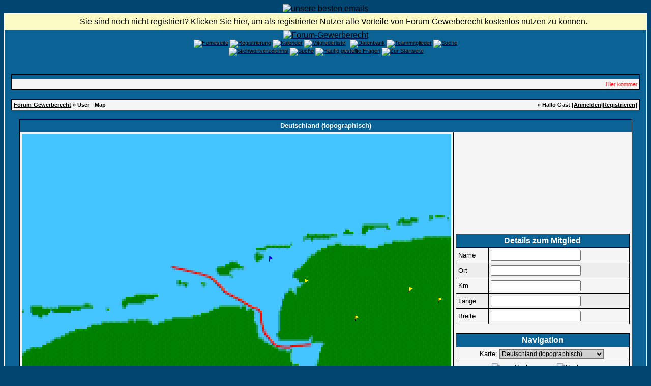

--- FILE ---
content_type: text/html; charset=windows-1252
request_url: https://www.forum-gewerberecht.de/map,map-23,highlight-971,zoom-4,offset_long-0.14629929381056,offset_lat-0.93327777777778.html
body_size: 10558
content:
<?xml version="1.0" encoding="windows-1252"?>
<!DOCTYPE html PUBLIC "-//W3C//DTD XHTML 1.0 Transitional//EN" "http://www.w3.org/TR/xhtml1/DTD/xhtml1-transitional.dtd">
<html xmlns="http://www.w3.org/1999/xhtml" dir="ltr" lang="de" xml:lang="de">
<head>
<title>Forum-Gewerberecht | Karte aller Mitglieder</title>
<meta http-equiv="Content-Type" content="text/html; charset=windows-1252" />
<meta name="author" content="Forum-Gewerberecht" />
<meta name="publisher" content="Forum-Gewerberecht" />
<meta name="copyright" content="Forum-Gewerberecht" />
<meta name="revisit-after" content="1 days" />
<meta name="description" content="Unsere Diskussionsplattform beschäftigt sich mit allen Problemen rund um das Gewerberecht sowie angrenzenden Rechtsgebieten" />
<meta name="keywords" content="Gewerberecht,Gewerbeordnung,GewO,Gaststättengesetz,GastG,Dientsleistungsrichtlinie,EU-DLR,TIGRIS-SOFTWARE,TIGRIS,Gewerbeamt,Ordnungsrecht,Gewerbeuntersagung,Bundesfachtagung,BbgGastG,Feiertagsrecht,Ladenschluss,Wanderlager,IMI,Binnenmarktsinformationssystem" />
<meta name="abstract" content="Unsere Diskussionsplattform beschäftigt sich mit allen Problemen rund um das Gewerberecht sowie angrenzenden Rechtsgebieten" />
<meta name="robots" content="index|follow" />
<meta name="content-language" content="de" />
<link rel="shortcut icon" href="https://www.forum-gewerberecht.de/favicon.ico" />
<link rel="index" href="index.php" />
<link rel="help" href="https://www.forum-gewerberecht.de/misc,action-faq.html" />
<link rel="search" href="search.php" />
<link rel="up" href="javascript:self.scrollTo(0,0);" />
<link rel="copyright" href="http://www.woltlab.de" />
<script type="text/javascript" src="js/overlib.js"><!-- overLIB (c) Erik Bosrup --></script>
<style type="text/css">
 <!--
body {
 color: #000000;
 background-color: #004671;
 font-family: tahoma,helvetica;
 
}

body a:link, body a:visited, body a:active {
 color: #000000;
 text-decoration: underline;
 
}
body a:hover {
 color: #000000;
 text-decoration: none;
 background-image: url('images/link-back.gif');
POSITION: relative; TOP: 1.0px; LEFT: 1.0px;
}


.logobackground {
 background-image: url(images/back.gif); 
}



.mainpage {
 background-color: #0B6295;
}



.tableoutborder {
 background-color: #ffffff;
}



.tableinborder {
 background-color: #000000;
}

.threadline {
 color: #000000;
 background-color: #000000;
 height: 1px;
 border: 0;
}


.tabletitle {
 color: #ffffff;
 background-color: #0B6295;
 background-image: url(images/cellpic.gif);
}


.tabletitle_fc {
 color: #ffffff;
}


.inposttable {
 background-color: #ffffff;
 
}

.tabletitle a:link, .tabletitle a:visited, .tabletitle a:active { 
 color: #000000;
 text-decoration: none;
 
}
.tabletitle a:hover { 
 color: #000000;
 text-decoration: underline;
 
}

.smallfont {
 font-size: 11px;
 font-family: Tahoma,Helvetica;
 
 
}

.normalfont {
 font-size: 13px;
 font-family: Tahoma,Helvetica;
 
 
}

.tablecat {
 color: #ffffff;
 background-color: #3F92D9;
 
}


.tablecat_fc {
 color: #ffffff;
}


.tablecat a:link, .tablecat a:visited, .tablecat a:active {
 color: #ffffff;
 text-decoration: underline;
 
}
.tablecat a:hover { 
 color: #ffffff;
 text-decoration: none;
 
}

.tableb {
 color: #000000;
 background-color: #EDEDED;
 
}


.tableb_fc {
 color: #000000;
}


.tableb a:link, .tableb a:visited, .tableb a:active { 
 color: #000000;
 text-decoration: underline;
 
}
.tableb a:hover { 
 color: #000000;
 text-decoration: none;
 background-image: url('images/link-back.gif');
POSITION: relative; TOP: 1.0px; LEFT: 1.0px;
}

.tablea {
 color: #000000;
 background-color: #f5f5f5;
 
}


.tablea_fc {
 color: #000000;
}


.tablea a:link, .tablea a:visited, .tablea a:active {
 color: #000000;
 text-decoration: underline;
 
}
.tablea a:hover { 
 color: #000000;
 text-decoration: none;
 
}

.prefix {
 color: #000000;
 
 
 
}

.time {
 color: #666686;
 
 
 
}

.highlight {
 color: red;
 font-weight: bold;
 
 
}

select {
 font-size: 12px;
 font-family: tahoma,helvetica;
 color: #000000;
 background-color: #cfcfcf;
 
}

textarea {
 font-size: 12px;
 font-family: tahoma,helvetica;
 color: #000000;
 background-color: #cfcfcf;
 
}

.input {
 font-size: 12px;
 font-family: tahoma,helvetica;
 color: #000000;
 background-color: #cfcfcf;
 border:1px solid #000000;
 border-top-width : 1px;
 border-right-width : 1px;
 border-bottom-width : 1px;
 border-left-width : 1px;
 text-indent : 2px;
}

.publicevent {
 color: red;
 
}

.privateevent {
 color: blue;
 
}

.hoverMenu {
 display: none;
 position: absolute;
 z-index: 10;
 padding: 5px;
 border: 1px solid #000000;
 color: #000000;
 background-color: #f5f5f5;
}
.hoverMenu ul {
 list-style-type: none;
 margin: 0;
 padding: 0;
 
}
.hoverMenu ul li {
 text-align: left;
 padding: 0;
}

.countbutton {
 border-top: #FF0000 1px;
 border-bottom: #FF0000 1px;
 border-left: #FF0000 1px;
 border-right: #FF0000 1px;
 border-style: solid; 
 padding: 2px; 
}
form {
 padding:0px;
 margin:0px;
}

pre {
 padding:0px;
 margin:0px;
}

.mod { 
		  FONT-FAMILY: Verdana;
		  FONT-SIZE: 11px;
		  FONT-STYLE: normal;
		  LINE-HEIGHT: normal;
		  FONT-WEIGHT: bold;
			PADDING: 2px;
			PADDING-LEFT: 2px;
			PADDING-RIGHT: 2px;
			BORDER-BOTTOM: 1px solid #000000;
			BACKGROUND-COLOR: #B93300;
			TEXT-ALIGN: center;
		  COLOR: #FFFFFF;
		}.firstrow { BACKGROUND-COLOR:  #E2E2E2;}
.secondrow { BACKGROUND-COLOR: #CDCDCD;}
.todayrow { BACKGROUND-COLOR: #666686;}
.specialrow { BACKGROUND-COLOR: #336699;}.firstrow { BACKGROUND-COLOR:  #E2E2E2;}
.secondrow { BACKGROUND-COLOR: #CDCDCD;}
.todayrow { BACKGROUND-COLOR: #666686;}
.specialrow { BACKGROUND-COLOR: #336699;}.firstrow { BACKGROUND-COLOR:  #E2E2E2;}
.secondrow { BACKGROUND-COLOR: #CDCDCD;}
.todayrow { BACKGROUND-COLOR: #666686;}
.specialrow { BACKGROUND-COLOR: #336699;}.firstrow { BACKGROUND-COLOR:  #E2E2E2;}
.secondrow { BACKGROUND-COLOR: #CDCDCD;}
.todayrow { BACKGROUND-COLOR: #666686;}
.specialrow { BACKGROUND-COLOR: #336699;}.firstrow { BACKGROUND-COLOR:  #E2E2E2;}
.secondrow { BACKGROUND-COLOR: #CDCDCD;}
.todayrow { BACKGROUND-COLOR: #666686;}
.specialrow { BACKGROUND-COLOR: #336699;}
#infobar {
 margin: 0px;
 font: message-box;
  }
 
#infobar a, #infobar a:link, #infobar a:visited, #infobar a:active {
 display: block;
 color: InfoText;
 margin: 0px;
 background: InfoBackground url(images/infobar2.gif) no-repeat fixed .3em .3em;
 padding: .45em 0 .45em 2em;
 border-bottom: 1px outset;
 text-decoration: none;
 cursor: default;
  }
 
 #infobar a:hover {
 color: HighlightText;
 margin: 0px;
 background: Highlight url(images/infobar2.gif) no-repeat fixed .3em .3em;
}
.iTt{
BORDER-BOTTOM: 1px dotted;
PADDING:0px;
text-decoration:none; 
}
.acrotxt_header {
	font-family: Verdana, Arial, Helvetica, sans-serif;
	font-size: 10px;
	font-weight: normal;
	color: #000000;
        background-color: #E2E2E2;
	text-align: left;
	height: 30px;
	padding 2px; 
}
.acrotxt_header a {
	font-weight: bold;
	color: #0C67AE;
	text-decoration: none;
	padding: 2px;
        background-color: #CDCDCD;
	border: 1px solid #000000;
}
.acrotxt_header a:hover {
	font-weight: bold;
	color: #FFFFFF;
	text-decoration: none;
	background-color: #FF9933;
	border: 1px solid #000000;
}

-->
</style><style type="text/css">
 <!--

.table_lmp_a {
 color: #000000;
 background-color: #FFEFAF;
 
}

.table_lmp_a_fc {
 color: #000000;
}

.table_lmp_a a:link, .table_lmp_a a:visited, .table_lmp_a a:active {
 
 
 
}
.table_lmp_a a:hover {
 
 
 
}
.table_lmp_b {
 color: #000000;
 background-color: #FFF9C4;
 
}

.table_lmp_b_fc {
 color: #000000;
}

.table_lmp_b a:link, .table_lmp_b a:visited, .table_lmp_b a:active {
 
 
 
}
.table_lmp_b a:hover {
 
 
 
}
.table_lmp_c {
 color: #000000;
 background-color: #FFFCE2;
 
}

.table_lmp_c_fc {
 color: #000000;
}

.table_lmp_c a:link, .table_lmp_c a:visited, .table_lmp_c a:active {
 
 
 
}
.table_lmp_c a:hover {
 
 
 
}
.table_lmp_d {
 color: #000000;
 background-color: #DDF0DD;
 
}

.table_lmp_d_fc {
 color: #000000;
}

.table_lmp_d a:link, .table_lmp_d a:visited, .table_lmp_d a:active {
 
 
 
}
.table_lmp_d a:hover {
 
 
 
}
.table_lmp_e {
 color: #000000;
 background-color: #F0F0F0;
 
}

.table_lmp_e_fc {
 color: #000000;
}

.table_lmp_e a:link, .table_lmp_e a:visited, .table_lmp_e a:active {
 
 
 
}
.table_lmp_e a:hover {
 
 
 
}
.table_lmp_f {
 color: #000000;
 background-color: #FFF5F5;
 
}

.table_lmp_f_fc {
 color: #000000;
}

.table_lmp_f a:link, .table_lmp_f a:visited, .table_lmp_f a:active {
 
 
 
}
.table_lmp_f a:hover {
 
 
 
}
.table_lmp_g {
 color: #000000;
 background-color: #FFEEEE;
 
}

.table_lmp_g_fc {
 color: #000000;
}

.table_lmp_g a:link, .table_lmp_g a:visited, .table_lmp_g a:active {
 
 
 
}
.table_lmp_g a:hover {
 
 
 
}

-->
</style>
<!-- ANFANG Highslide JS -->
<link rel="stylesheet" type="text/css" href="highslide.css" />
<script type="text/javascript" src="js/highslide.js"></script>

<script type="text/javascript">    
    hs.graphicsDir = 'images/';
    hs.outlineType = 'rounded-white';
    window.onload = function() {
        hs.preloadImages(5);
    }

</script>
<!-- ENDE Highslide JS -->

<script language="javascript" type="text/javascript">
<!--

function coordtostring(coord)
{
	minutes=Math.floor(coord);
	seconds=Math.floor((coord-minutes)*60);
	if (String(minutes).length==1)
		minutes='0'+minutes;
	if (String(seconds).length==1)
		seconds='0'+seconds;
	return minutes+'°'+seconds+"'";
}

function userinfo(username, userlocation, distance, longitude, latitude)
{

	document.forms['form_map'].username.value=username;
	document.forms['form_map'].location.value=userlocation;
	document.forms['form_map'].distance.value=distance;
	if (longitude!='') {
		document.forms['form_map'].longitude.value=coordtostring(longitude)+' ('+String(longitude).substr(0,6)+')';
		document.forms['form_map'].latitude.value=coordtostring(latitude)+' ('+String(latitude).substr(0,6)+')';
	}
	else {
		document.forms['form_map'].longitude.value='';
		document.forms['form_map'].latitude.value='';
	}
}

function showmousecoord(ereignis)
{
	x=-10;	// defaults off image
	y=-10;
	
	if (window.event) // IE
	{
		x=window.event.offsetX;
		y=window.event.offsetY;
	}
	else
	{
		if (ereignis)
		{
			if (ereignis.target)	 // mozilla?
			{
				x=ereignis.pageX-ereignis.target.x;
				y=ereignis.pageY-ereignis.target.y;
			}
			else
			{
				x=ereignis.pageX;
				y=ereignis.pageY;
			}
		}
	}
	longitude=x/350.23517858066+5.6117992938106;
	latitude=54.150022222222-y/538.31775700935;
	userinfo('','','',longitude,latitude);
}

function clearinfo()
{
	userinfo('','','','','');
}

function usertooltip(u_profile,username,u_map,location,distance,longitude,latitude,username2,location2)
{

	return '<span class="smallfont"><a href="'+u_profile+'" onmouseover="userinfo(\''+username+'\',\''+location+'\',\''+distance+'\',\''+longitude+'\',\''+latitude+'\');"><font color="#000000"><b>'+username2+' <\/b><\/font><\/a>&nbsp; <a href="'+u_map+'"><font color="#000000"><b>'+location2+'<\/b><\/font><\/a><\/span><br\/>';
}


var ol_bgcolor = '#006699';
var ol_fgcolor = '#EFEFEF';
var ol_width = 400;
var ol_textfont = "Verdana, Arial, Helvetica, sans-serif";
var ol_textcolor = '#000000';
var ol_textsize = 1;
var ol_timeout=6000;
//-->
</script>

</head>

<body>

<div id="overDiv" style="position:absolute; visibility:hidden; z-index:1000;"></div>
<script type="text/javascript" src="includes/overlib.js"><!-- overLIB (c) Erik Bosrup --></script>
 <center><a href="./ct_mail.php/"><img src="images/pixel.gif" border="0" alt="unsere besten emails" /></a></center>
<table style="width:100%" cellpadding="0" cellspacing="1" align="center" border="0" class="tableoutborder">
 <tr>
  <td class="mainpage" align="center">
   
   <table style="width:100%" border="0" cellspacing="0" cellpadding="0">
<!-- Infobar v.2.0 für Gäste www.beziehungs-kiste.net -->
<div id="infobar" align="center"><a href="register.php">Sie sind noch nicht registriert? Klicken Sie hier, um als registrierter Nutzer alle Vorteile von Forum-Gewerberecht kostenlos nutzen zu können.</a></div>

<!-- Infobar v.2.0 für Gäste www.beziehungs-kiste.net -->
    <tr> 
     <td class="logobackground" align="center"><a href="https://www.forum-gewerberecht.de"><img src="images/logo9.gif" border="0" alt="Forum-Gewerberecht" title="Forum-Gewerberecht" /></a></td>
    </tr>
     <tr>
     <td align="center"><span class="smallfont"><a href="portal.php"><img src="images/top_portal.gif" border="0" alt="Homeseite" title="Homeseite" /></a> <a href="register.php"><img src="images/top_register.gif" border="0" alt="Registrierung" title="Registrierung" /></a>
     <a href="calendar.php"><img src="images/top_calendar.gif" border="0" alt="Kalender" title="Kalender" /></a>
     <a href="memberslist.php"><img src="images/top_members.gif" border="0" alt="Mitgliederliste" title="Mitgliederliste" /></a>
     <a href="map.php"><img src="images/top_usermap.gif" border="0" alt="" title="User-Map" /></a>
     <a href="mapg.php"><img src="images/top_gmap.gif" border="0" alt="" title="Google-Map" /></a>
     <a href="https://www.forum-gewerberecht.de/filebase,sid-8f2c2154770f58230dbd5a8312c5da6e.html"><img src="images/top_db.gif" border="0" alt="Datenbank" title="Datenbank" /></a>
     <a href="team.php"><img src="images/top_team.gif" border="0" alt="Teammitglieder" title="Teammitglieder" /></a>
     <a href="search.php"><img src="images/top_search.gif" border="0" alt="Suche" title="Suche" /></a><br/>
     <a href="vgliteratur.php"><img src="images/top_literatur.gif" border="0" alt="" title="Literatur-Angebot" /></a>
     <a href="https://www.forum-gewerberecht.de/lex,action-letterlist,letter-,catid-9.html"><img src="images/top_lexicon.gif" border="0" alt="Stichwortverzeichnis" title="Stichwortverzeichnis" /></a>
     <a href="rules.php"><img src="images/top_regeln.gif" border="0" alt="Suche" title="Foren-Regeln" /></a>
     <a href="https://www.forum-gewerberecht.de/misc,action-faq.html"><img src="images/top_faq.gif" border="0" alt="H&auml;ufig gestellte Fragen" title="H&auml;ufig gestellte Fragen" /></a>
     
     
     
     
     
     <a href="index.php"><img src="images/top_start.gif" border="0" alt="Zur Startseite" title="Zur Startseite" /></a>
    
    </tr>     
   </table><br />
<?php <!-- PN -->
<div align="center">
<br />

<!-- PN -->
<table cellpadding="4" cellspacing="1" border="0" style="width:98%" class="tableinborder">
  <tr>
    <td class="tabletitle"><span class="normalfont"><b></b></span></td>
  </tr>
  <tr>
    <td class="tablea"><script language="javascript" type="text/javascript">
<!--
document.write('<marquee behavior="scroll" direction="left" scrollamount="2.5" scrolldelay="20" onmouseover="this.stop()" onmouseout="this.start()">'); 
document.write('<font color=red><span class="smallfont">Hier kommen die News: &nbsp;<a href="https://www.forum-gewerberecht.de/thread,goto-lastpost,threadid-16759,sid-8f2c2154770f58230dbd5a8312c5da6e.html">14 Jahre im Netz</a>&nbsp;[  21.01.2019 - 12:33 ]&nbsp;&nbsp;<a href="https://www.forum-gewerberecht.de/thread,goto-lastpost,threadid-13020,sid-8f2c2154770f58230dbd5a8312c5da6e.html">10 Jahre Forum-Gewerberecht ...</a>&nbsp;[  21.01.2015 - 06:55 ]&nbsp;&nbsp;<a href="https://www.forum-gewerberecht.de/thread,goto-lastpost,threadid-12628,sid-8f2c2154770f58230dbd5a8312c5da6e.html">Führungszeugnisse und Auskünfte aus dem Gewerbezentralregister online beantragen ...</a>&nbsp;[  16.09.2014 - 10:49 ]&nbsp;&nbsp;<a href="https://www.forum-gewerberecht.de/thread,goto-lastpost,threadid-12003,sid-8f2c2154770f58230dbd5a8312c5da6e.html">Wir sind 9</a>&nbsp;[  21.01.2014 - 13:51 ]&nbsp;</font></span>');
document.write('</marquee>');
-->
</script></td>
  </tr>
</table><br />
<script type="text/javascript">
<!--
function hide(menu) {
 if(NS4) document.layers[menu].visibility = "hide";
 if(NS6) document.getElementById(menu).style.visibility = "hidden";
 if(IE4) document.all(menu).style.visibility = "hidden";
}
//-->
</script>


<table cellpadding="4" cellspacing="1" border="0" style="width:98%" class="tableinborder">
 <tr>
  <td class="tablea">
   <table cellpadding="0" cellspacing="0" border="0" style="width:100%">
    <tr class="tablea_fc">
     <td align="left"><span class="smallfont"><b><a href="index.php">Forum-Gewerberecht</a> &raquo; User - Map</b></span></td>
     <td align="right"><span class="smallfont"><b>&raquo; Hallo Gast [<a href="login.php">Anmelden</a>|<a href="register.php">Registrieren</a>]</b></span></td>
    </tr>
   </table>
  </td>
 </tr>
</table>
<br />

<map id="map_users" name="map_users">
<!-- BEGIN location -->

<!-- END location -->
<!-- BEGIN cluster -->
<area shape="rect" coords="486,241,493,251" href="javascript:void(0);" onmouseover="return overlib(usertooltip('profile.php?userid=2456','Ingo Hupens','map.php?highlight=2456&amp;map=23','Juist','(Nur registrierte Nutzer)','7','53.6833','Ingo Hupens','Juist')+'',STICKY);" onmouseout="clearinfo();return nd();" onclick="return overlib(usertooltip('profile.php?userid=2456','Ingo Hupens','map.php?highlight=2456&amp;map=23','Juist','(Nur registrierte Nutzer)','7','53.6833','Ingo Hupens','Juist')+'',STICKY,CENTER,OFFSETY,-10,TIMEOUT,5000);" alt=""></area><area shape="rect" coords="556,286,563,296" href="javascript:void(0);" onmouseover="return overlib(usertooltip('profile.php?userid=675','Nordsee','map.php?highlight=675&amp;map=23','Norden','(Nur registrierte Nutzer)','7.2','53.6','Nordsee','Norden')+usertooltip('profile.php?userid=3619','nordsee21','map.php?highlight=3619&amp;map=23','Norden','(Nur registrierte Nutzer)','7.2','53.6','nordsee21','Norden')+'',STICKY);" onmouseout="clearinfo();return nd();" onclick="return overlib(usertooltip('profile.php?userid=675','Nordsee','map.php?highlight=675&amp;map=23','Norden','(Nur registrierte Nutzer)','7.2','53.6','Nordsee','Norden')+usertooltip('profile.php?userid=3619','nordsee21','map.php?highlight=3619&amp;map=23','Norden','(Nur registrierte Nutzer)','7.2','53.6','nordsee21','Norden')+'',STICKY,CENTER,OFFSETY,-10,TIMEOUT,5000);" alt=""></area><area shape="rect" coords="638,483,645,493" href="javascript:void(0);" onmouseover="return overlib(usertooltip('profile.php?userid=3405','BlankT','map.php?highlight=3405&amp;map=23','Leer (Ostfriesland)','(Nur registrierte Nutzer)','7.43333','53.2333','BlankT','Leer (Ostfriesland)')+usertooltip('profile.php?userid=422','Schüür','map.php?highlight=422&amp;map=23','Leer (Ostfriesland)','(Nur registrierte Nutzer)','7.43333','53.2333','Schüür','Leer (Ostfriesland)')+'',STICKY);" onmouseout="clearinfo();return nd();" onclick="return overlib(usertooltip('profile.php?userid=3405','BlankT','map.php?highlight=3405&amp;map=23','Leer (Ostfriesland)','(Nur registrierte Nutzer)','7.43333','53.2333','BlankT','Leer (Ostfriesland)')+usertooltip('profile.php?userid=422','Schüür','map.php?highlight=422&amp;map=23','Leer (Ostfriesland)','(Nur registrierte Nutzer)','7.43333','53.2333','Schüür','Leer (Ostfriesland)')+'',STICKY,CENTER,OFFSETY,-10,TIMEOUT,5000);" alt=""></area><area shape="rect" coords="655,358,662,368" href="javascript:void(0);" onmouseover="return overlib(usertooltip('profile.php?userid=2186','cptpicard','map.php?highlight=2186&amp;map=23','Aurich','(Nur registrierte Nutzer)','7.48333','53.4667','cptpicard','Aurich')+usertooltip('profile.php?userid=2346','LK AUR Kuhlmann','map.php?highlight=2346&amp;map=23','Aurich','(Nur registrierte Nutzer)','7.48333','53.4667','LK AUR Kuhlmann','Aurich')+'',STICKY);" onmouseout="clearinfo();return nd();" onclick="return overlib(usertooltip('profile.php?userid=2186','cptpicard','map.php?highlight=2186&amp;map=23','Aurich','(Nur registrierte Nutzer)','7.48333','53.4667','cptpicard','Aurich')+usertooltip('profile.php?userid=2346','LK AUR Kuhlmann','map.php?highlight=2346&amp;map=23','Aurich','(Nur registrierte Nutzer)','7.48333','53.4667','LK AUR Kuhlmann','Aurich')+'',STICKY,CENTER,OFFSETY,-10,TIMEOUT,5000);" alt=""></area><area shape="rect" coords="761,302,768,312" href="javascript:void(0);" onmouseover="return overlib(usertooltip('profile.php?userid=525','dannemann','map.php?highlight=525&amp;map=23',' Wittmund','(Nur registrierte Nutzer)','7.786','53.575','dannemann',' Wittmund')+usertooltip('profile.php?userid=8649','Uttel1922','map.php?highlight=8649&amp;map=23','Wittmund','(Nur registrierte Nutzer)','7.78333','53.5667','Uttel1922','Wittmund')+'',STICKY);" onmouseout="clearinfo();return nd();" onclick="return overlib(usertooltip('profile.php?userid=525','dannemann','map.php?highlight=525&amp;map=23',' Wittmund','(Nur registrierte Nutzer)','7.786','53.575','dannemann',' Wittmund')+usertooltip('profile.php?userid=8649','Uttel1922','map.php?highlight=8649&amp;map=23','Wittmund','(Nur registrierte Nutzer)','7.78333','53.5667','Uttel1922','Wittmund')+'',STICKY,CENTER,OFFSETY,-10,TIMEOUT,5000);" alt=""></area><area shape="rect" coords="819,322,826,332" href="javascript:void(0);" onmouseover="return overlib(usertooltip('profile.php?userid=369','Rabenstein','map.php?highlight=369&amp;map=23','Schortens','(Nur registrierte Nutzer)','7.95','53.5333','Rabenstein','Schortens')+usertooltip('profile.php?userid=370','Wardenburg','map.php?highlight=370&amp;map=23','Schortens','(Nur registrierte Nutzer)','7.95','53.5333','Wardenburg','Schortens')+'',STICKY);" onmouseout="clearinfo();return nd();" onclick="return overlib(usertooltip('profile.php?userid=369','Rabenstein','map.php?highlight=369&amp;map=23','Schortens','(Nur registrierte Nutzer)','7.95','53.5333','Rabenstein','Schortens')+usertooltip('profile.php?userid=370','Wardenburg','map.php?highlight=370&amp;map=23','Schortens','(Nur registrierte Nutzer)','7.95','53.5333','Wardenburg','Schortens')+'',STICKY,CENTER,OFFSETY,-10,TIMEOUT,5000);" alt=""></area><area shape="rect" coords="813,474,820,484" href="javascript:void(0);" onmouseover="return overlib(usertooltip('profile.php?userid=672','Bockhorst','map.php?highlight=672&amp;map=23','Westerstede','(Nur registrierte Nutzer)','7.93333','53.25','Bockhorst','Westerstede')+usertooltip('profile.php?userid=901','Manfred S','map.php?highlight=901&amp;map=23','Westerstede','(Nur registrierte Nutzer)','7.93333','53.25','Manfred S','Westerstede')+usertooltip('profile.php?userid=497','Ramti','map.php?highlight=497&amp;map=23','Westerstede','(Nur registrierte Nutzer)','7.93333','53.25','Ramti','Westerstede')+'',STICKY);" onmouseout="clearinfo();return nd();" onclick="return overlib(usertooltip('profile.php?userid=672','Bockhorst','map.php?highlight=672&amp;map=23','Westerstede','(Nur registrierte Nutzer)','7.93333','53.25','Bockhorst','Westerstede')+usertooltip('profile.php?userid=901','Manfred S','map.php?highlight=901&amp;map=23','Westerstede','(Nur registrierte Nutzer)','7.93333','53.25','Manfred S','Westerstede')+usertooltip('profile.php?userid=497','Ramti','map.php?highlight=497&amp;map=23','Westerstede','(Nur registrierte Nutzer)','7.93333','53.25','Ramti','Westerstede')+'',STICKY,CENTER,OFFSETY,-10,TIMEOUT,5000);" alt=""></area><area shape="rect" coords="626,573,633,583" href="javascript:void(0);" onmouseover="return overlib(usertooltip('profile.php?userid=4869','a4ordnung','map.php?highlight=4869&amp;map=23','Papenburg','(Nur registrierte Nutzer)','7.4','53.0667','a4ordnung','Papenburg')+usertooltip('profile.php?userid=388','Gewerbe-Pbg.','map.php?highlight=388&amp;map=23','Papenburg','(Nur registrierte Nutzer)','7.4','53.0667','Gewerbe-Pbg.','Papenburg')+usertooltip('profile.php?userid=734','heyenm','map.php?highlight=734&amp;map=23','Papenburg','(Nur registrierte Nutzer)','7.4','53.0667','heyenm','Papenburg')+'',STICKY);" onmouseout="clearinfo();return nd();" onclick="return overlib(usertooltip('profile.php?userid=4869','a4ordnung','map.php?highlight=4869&amp;map=23','Papenburg','(Nur registrierte Nutzer)','7.4','53.0667','a4ordnung','Papenburg')+usertooltip('profile.php?userid=388','Gewerbe-Pbg.','map.php?highlight=388&amp;map=23','Papenburg','(Nur registrierte Nutzer)','7.4','53.0667','Gewerbe-Pbg.','Papenburg')+usertooltip('profile.php?userid=734','heyenm','map.php?highlight=734&amp;map=23','Papenburg','(Nur registrierte Nutzer)','7.4','53.0667','heyenm','Papenburg')+'',STICKY,CENTER,OFFSETY,-10,TIMEOUT,5000);" alt=""></area><area shape="rect" coords="568,726,575,736" href="javascript:void(0);" onmouseover="return overlib(usertooltip('profile.php?userid=2767','Christoph Assies','map.php?highlight=2767&amp;map=23','Haren','(Nur registrierte Nutzer)','7.23333','52.7833','Christoph Assies','Haren')+usertooltip('profile.php?userid=355','Ewald Janssen','map.php?highlight=355&amp;map=23','Haren','(Nur registrierte Nutzer)','7.23333','52.7833','Ewald Janssen','Haren')+'',STICKY);" onmouseout="clearinfo();return nd();" onclick="return overlib(usertooltip('profile.php?userid=2767','Christoph Assies','map.php?highlight=2767&amp;map=23','Haren','(Nur registrierte Nutzer)','7.23333','52.7833','Christoph Assies','Haren')+usertooltip('profile.php?userid=355','Ewald Janssen','map.php?highlight=355&amp;map=23','Haren','(Nur registrierte Nutzer)','7.23333','52.7833','Ewald Janssen','Haren')+'',STICKY,CENTER,OFFSETY,-10,TIMEOUT,5000);" alt=""></area><area shape="rect" coords="702,537,709,547" href="javascript:void(0);" onmouseover="return overlib(usertooltip('profile.php?userid=9190','luiking','map.php?highlight=9190&amp;map=23','Ostrhauderfehn','(Nur registrierte Nutzer)','7.61667','53.1333','luiking','Ostrhauderfehn')+'',STICKY);" onmouseout="clearinfo();return nd();" onclick="return overlib(usertooltip('profile.php?userid=9190','luiking','map.php?highlight=9190&amp;map=23','Ostrhauderfehn','(Nur registrierte Nutzer)','7.61667','53.1333','luiking','Ostrhauderfehn')+'',STICKY,CENTER,OFFSETY,-10,TIMEOUT,5000);" alt=""></area><area shape="rect" coords="533,860,540,870" href="javascript:void(0);" onmouseover="return overlib(usertooltip('profile.php?userid=243','hammersen','map.php?highlight=243&amp;map=23','Wietmarschen','(Nur registrierte Nutzer)','7.13333','52.5333','hammersen','Wietmarschen')+'',STICKY);" onmouseout="clearinfo();return nd();" onclick="return overlib(usertooltip('profile.php?userid=243','hammersen','map.php?highlight=243&amp;map=23','Wietmarschen','(Nur registrierte Nutzer)','7.13333','52.5333','hammersen','Wietmarschen')+'',STICKY,CENTER,OFFSETY,-10,TIMEOUT,5000);" alt=""></area><area shape="rect" coords="597,780,604,790" href="javascript:void(0);" onmouseover="return overlib(usertooltip('profile.php?userid=66','Antonia Thien','map.php?highlight=66&amp;map=23','Meppen','(Nur registrierte Nutzer)','7.31667','52.6833','Antonia Thien','Meppen')+usertooltip('profile.php?userid=2917','Emsland','map.php?highlight=2917&amp;map=23','Meppen','(Nur registrierte Nutzer)','7.31667','52.6833','Emsland','Meppen')+usertooltip('profile.php?userid=8','Hubert Steinmetz','map.php?highlight=8&amp;map=23','Meppen','(Nur registrierte Nutzer)','7.31667','52.6833','Hubert Steinmetz','Meppen')+usertooltip('profile.php?userid=67','Juliane Mersch','map.php?highlight=67&amp;map=23','Meppen','(Nur registrierte Nutzer)','7.31667','52.6833','Juliane Mersch','Meppen')+usertooltip('profile.php?userid=204','Klemens','map.php?highlight=204&amp;map=23','Meppen','(Nur registrierte Nutzer)','7.31667','52.6833','Klemens','Meppen')+'',STICKY);" onmouseout="clearinfo();return nd();" onclick="return overlib(usertooltip('profile.php?userid=66','Antonia Thien','map.php?highlight=66&amp;map=23','Meppen','(Nur registrierte Nutzer)','7.31667','52.6833','Antonia Thien','Meppen')+usertooltip('profile.php?userid=2917','Emsland','map.php?highlight=2917&amp;map=23','Meppen','(Nur registrierte Nutzer)','7.31667','52.6833','Emsland','Meppen')+usertooltip('profile.php?userid=8','Hubert Steinmetz','map.php?highlight=8&amp;map=23','Meppen','(Nur registrierte Nutzer)','7.31667','52.6833','Hubert Steinmetz','Meppen')+usertooltip('profile.php?userid=67','Juliane Mersch','map.php?highlight=67&amp;map=23','Meppen','(Nur registrierte Nutzer)','7.31667','52.6833','Juliane Mersch','Meppen')+usertooltip('profile.php?userid=204','Klemens','map.php?highlight=204&amp;map=23','Meppen','(Nur registrierte Nutzer)','7.31667','52.6833','Klemens','Meppen')+'',STICKY,CENTER,OFFSETY,-10,TIMEOUT,5000);" alt=""></area><area shape="rect" coords="597,869,604,879" href="javascript:void(0);" onmouseover="return overlib(usertooltip('profile.php?userid=274','petersu','map.php?highlight=274&amp;map=23','Lingen','(Nur registrierte Nutzer)','7.31667','52.5167','petersu','Lingen')+usertooltip('profile.php?userid=279','torbenbruns','map.php?highlight=279&amp;map=23','Lingen','(Nur registrierte Nutzer)','7.31667','52.5167','torbenbruns','Lingen')+'',STICKY);" onmouseout="clearinfo();return nd();" onclick="return overlib(usertooltip('profile.php?userid=274','petersu','map.php?highlight=274&amp;map=23','Lingen','(Nur registrierte Nutzer)','7.31667','52.5167','petersu','Lingen')+usertooltip('profile.php?userid=279','torbenbruns','map.php?highlight=279&amp;map=23','Lingen','(Nur registrierte Nutzer)','7.31667','52.5167','torbenbruns','Lingen')+'',STICKY,CENTER,OFFSETY,-10,TIMEOUT,5000);" alt=""></area><area shape="rect" coords="515,914,522,924" href="javascript:void(0);" onmouseover="return overlib(usertooltip('profile.php?userid=2214','Breukelmann','map.php?highlight=2214&amp;map=23','Nordhorn','(Nur registrierte Nutzer)','7.08333','52.4333','Breukelmann','Nordhorn')+usertooltip('profile.php?userid=381','Klaus - Nordhorn','map.php?highlight=381&amp;map=23','Nordhorn','(Nur registrierte Nutzer)','7.08333','52.4333','Klaus - Nordhorn','Nordhorn')+usertooltip('profile.php?userid=1426','Stephanie Woltering','map.php?highlight=1426&amp;map=23','Nordhorn','(Nur registrierte Nutzer)','7.08333','52.4333','Stephanie Woltering','Nordhorn')+usertooltip('profile.php?userid=2995','wuebben','map.php?highlight=2995&amp;map=23','Nordhorn *','(Nur registrierte Nutzer)','7.08333','52.4333','wuebben','Nordhorn *')+'',STICKY);" onmouseout="clearinfo();return nd();" onclick="return overlib(usertooltip('profile.php?userid=2214','Breukelmann','map.php?highlight=2214&amp;map=23','Nordhorn','(Nur registrierte Nutzer)','7.08333','52.4333','Breukelmann','Nordhorn')+usertooltip('profile.php?userid=381','Klaus - Nordhorn','map.php?highlight=381&amp;map=23','Nordhorn','(Nur registrierte Nutzer)','7.08333','52.4333','Klaus - Nordhorn','Nordhorn')+usertooltip('profile.php?userid=1426','Stephanie Woltering','map.php?highlight=1426&amp;map=23','Nordhorn','(Nur registrierte Nutzer)','7.08333','52.4333','Stephanie Woltering','Nordhorn')+usertooltip('profile.php?userid=2995','wuebben','map.php?highlight=2995&amp;map=23','Nordhorn *','(Nur registrierte Nutzer)','7.08333','52.4333','wuebben','Nordhorn *')+'',STICKY,CENTER,OFFSETY,-10,TIMEOUT,5000);" alt=""></area><area shape="rect" coords="696,771,703,781" href="javascript:void(0);" onmouseover="return overlib(usertooltip('profile.php?userid=1358','Lön','map.php?highlight=1358&amp;map=23','Herzlake','(Nur registrierte Nutzer)','7.6','52.7','Lön','Herzlake')+'',STICKY);" onmouseout="clearinfo();return nd();" onclick="return overlib(usertooltip('profile.php?userid=1358','Lön','map.php?highlight=1358&amp;map=23','Herzlake','(Nur registrierte Nutzer)','7.6','52.7','Lön','Herzlake')+'',STICKY,CENTER,OFFSETY,-10,TIMEOUT,5000);" alt=""></area><area shape="rect" coords="726,869,733,879" href="javascript:void(0);" onmouseover="return overlib(usertooltip('profile.php?userid=5372','SGFuerstenau','map.php?highlight=5372&amp;map=23','Fürstenau','(Nur registrierte Nutzer)','7.68333','52.5167','SGFuerstenau','Fürstenau')+'',STICKY);" onmouseout="clearinfo();return nd();" onclick="return overlib(usertooltip('profile.php?userid=5372','SGFuerstenau','map.php?highlight=5372&amp;map=23','Fürstenau','(Nur registrierte Nutzer)','7.68333','52.5167','SGFuerstenau','Fürstenau')+'',STICKY,CENTER,OFFSETY,-10,TIMEOUT,5000);" alt=""></area><area shape="rect" coords="679,887,686,897" href="javascript:void(0);" onmouseover="return overlib(usertooltip('profile.php?userid=1111','Laumi','map.php?highlight=1111&amp;map=23','Freren','(Nur registrierte Nutzer)','7.55','52.4833','Laumi','Freren')+'',STICKY);" onmouseout="clearinfo();return nd();" onclick="return overlib(usertooltip('profile.php?userid=1111','Laumi','map.php?highlight=1111&amp;map=23','Freren','(Nur registrierte Nutzer)','7.55','52.4833','Laumi','Freren')+'',STICKY,CENTER,OFFSETY,-10,TIMEOUT,5000);" alt=""></area><area shape="rect" coords="644,995,651,1005" href="javascript:void(0);" onmouseover="return overlib(usertooltip('profile.php?userid=6345','Grottendieck','map.php?highlight=6345&amp;map=23','Rheine','(Nur registrierte Nutzer)','7.45','52.2833','Grottendieck','Rheine')+usertooltip('profile.php?userid=524','Gödde','map.php?highlight=524&amp;map=23','Rheine','(Nur registrierte Nutzer)','7.45','52.2833','Gödde','Rheine')+usertooltip('profile.php?userid=130','Kenning','map.php?highlight=130&amp;map=23','Rheine','(Nur registrierte Nutzer)','7.45','52.2833','Kenning','Rheine')+usertooltip('profile.php?userid=186','Ulrike Klug','map.php?highlight=186&amp;map=23','Rheine','(Nur registrierte Nutzer)','7.45','52.2833','Ulrike Klug','Rheine')+'',STICKY);" onmouseout="clearinfo();return nd();" onclick="return overlib(usertooltip('profile.php?userid=6345','Grottendieck','map.php?highlight=6345&amp;map=23','Rheine','(Nur registrierte Nutzer)','7.45','52.2833','Grottendieck','Rheine')+usertooltip('profile.php?userid=524','Gödde','map.php?highlight=524&amp;map=23','Rheine','(Nur registrierte Nutzer)','7.45','52.2833','Gödde','Rheine')+usertooltip('profile.php?userid=130','Kenning','map.php?highlight=130&amp;map=23','Rheine','(Nur registrierte Nutzer)','7.45','52.2833','Kenning','Rheine')+usertooltip('profile.php?userid=186','Ulrike Klug','map.php?highlight=186&amp;map=23','Rheine','(Nur registrierte Nutzer)','7.45','52.2833','Ulrike Klug','Rheine')+'',STICKY,CENTER,OFFSETY,-10,TIMEOUT,5000);" alt=""></area><area shape="rect" coords="690,977,697,987" href="javascript:void(0);" onmouseover="return overlib(usertooltip('profile.php?userid=1519','Thorsten Bäumer','map.php?highlight=1519&amp;map=23','Hörstel','(Nur registrierte Nutzer)','7.58333','52.3167','Thorsten Bäumer','Hörstel')+usertooltip('profile.php?userid=673','Ungruh','map.php?highlight=673&amp;map=23','Hörstel','(Nur registrierte Nutzer)','7.58333','52.3167','Ungruh','Hörstel')+'',STICKY);" onmouseout="clearinfo();return nd();" onclick="return overlib(usertooltip('profile.php?userid=1519','Thorsten Bäumer','map.php?highlight=1519&amp;map=23','Hörstel','(Nur registrierte Nutzer)','7.58333','52.3167','Thorsten Bäumer','Hörstel')+usertooltip('profile.php?userid=673','Ungruh','map.php?highlight=673&amp;map=23','Hörstel','(Nur registrierte Nutzer)','7.58333','52.3167','Ungruh','Hörstel')+'',STICKY,CENTER,OFFSETY,-10,TIMEOUT,5000);" alt=""></area><area shape="rect" coords="743,1004,750,1014" href="javascript:void(0);" onmouseover="return overlib(usertooltip('profile.php?userid=9119','admin_power','map.php?highlight=9119&amp;map=23','Ibbenbüren','(Nur registrierte Nutzer)','7.73333','52.2667','admin_power','Ibbenbüren')+usertooltip('profile.php?userid=1095','Merge','map.php?highlight=1095&amp;map=23','Ibbenbüren','(Nur registrierte Nutzer)','7.73333','52.2667','Merge','Ibbenbüren')+usertooltip('profile.php?userid=1094','ScooterOD','map.php?highlight=1094&amp;map=23','Ibbenbüren','(Nur registrierte Nutzer)','7.73333','52.2667','ScooterOD','Ibbenbüren')+'',STICKY);" onmouseout="clearinfo();return nd();" onclick="return overlib(usertooltip('profile.php?userid=9119','admin_power','map.php?highlight=9119&amp;map=23','Ibbenbüren','(Nur registrierte Nutzer)','7.73333','52.2667','admin_power','Ibbenbüren')+usertooltip('profile.php?userid=1095','Merge','map.php?highlight=1095&amp;map=23','Ibbenbüren','(Nur registrierte Nutzer)','7.73333','52.2667','Merge','Ibbenbüren')+usertooltip('profile.php?userid=1094','ScooterOD','map.php?highlight=1094&amp;map=23','Ibbenbüren','(Nur registrierte Nutzer)','7.73333','52.2667','ScooterOD','Ibbenbüren')+'',STICKY,CENTER,OFFSETY,-10,TIMEOUT,5000);" alt=""></area><area shape="rect" coords="819,780,826,790" href="javascript:void(0);" onmouseover="return overlib(usertooltip('profile.php?userid=816','groening','map.php?highlight=816&amp;map=23','Quakenbrück','(Nur registrierte Nutzer)','7.95','52.6833','groening','Quakenbrück')+'',STICKY);" onmouseout="clearinfo();return nd();" onclick="return overlib(usertooltip('profile.php?userid=816','groening','map.php?highlight=816&amp;map=23','Quakenbrück','(Nur registrierte Nutzer)','7.95','52.6833','groening','Quakenbrück')+'',STICKY,CENTER,OFFSETY,-10,TIMEOUT,5000);" alt=""></area><area shape="rect" coords="813,851,820,861" href="javascript:void(0);" onmouseover="return overlib(usertooltip('profile.php?userid=413','Thomas Oeverhaus','map.php?highlight=413&amp;map=23','Bersenbrück','(Nur registrierte Nutzer)','7.93333','52.55','Thomas Oeverhaus','Bersenbrück')+'',STICKY);" onmouseout="clearinfo();return nd();" onclick="return overlib(usertooltip('profile.php?userid=413','Thomas Oeverhaus','map.php?highlight=413&amp;map=23','Bersenbrück','(Nur registrierte Nutzer)','7.93333','52.55','Thomas Oeverhaus','Bersenbrück')+'',STICKY,CENTER,OFFSETY,-10,TIMEOUT,5000);" alt=""></area><area shape="rect" coords="831,932,838,942" href="javascript:void(0);" onmouseover="return overlib(usertooltip('profile.php?userid=253','Helmut Langelage','map.php?highlight=253&amp;map=23','Bramsche','(Nur registrierte Nutzer)','7.98333','52.4','Helmut Langelage','Bramsche')+'',STICKY);" onmouseout="clearinfo();return nd();" onclick="return overlib(usertooltip('profile.php?userid=253','Helmut Langelage','map.php?highlight=253&amp;map=23','Bramsche','(Nur registrierte Nutzer)','7.98333','52.4','Helmut Langelage','Bramsche')+'',STICKY,CENTER,OFFSETY,-10,TIMEOUT,5000);" alt=""></area><area shape="rect" coords="842,959,849,969" href="javascript:void(0);" onmouseover="return overlib(usertooltip('profile.php?userid=552','Gemeinde Wallenhorst','map.php?highlight=552&amp;map=23','Wallenhorst','(Nur registrierte Nutzer)','8.01667','52.35','Gemeinde Wallenhorst','Wallenhorst')+'',STICKY);" onmouseout="clearinfo();return nd();" onclick="return overlib(usertooltip('profile.php?userid=552','Gemeinde Wallenhorst','map.php?highlight=552&amp;map=23','Wallenhorst','(Nur registrierte Nutzer)','8.01667','52.35','Gemeinde Wallenhorst','Wallenhorst')+'',STICKY,CENTER,OFFSETY,-10,TIMEOUT,5000);" alt=""></area><area shape="rect" coords="550,1031,557,1041" href="javascript:void(0);" onmouseover="return overlib(usertooltip('profile.php?userid=1035','Alfi','map.php?highlight=1035&amp;map=23','Ochtrup','(Nur registrierte Nutzer)','7.18333','52.2167','Alfi','Ochtrup')+'',STICKY);" onmouseout="clearinfo();return nd();" onclick="return overlib(usertooltip('profile.php?userid=1035','Alfi','map.php?highlight=1035&amp;map=23','Ochtrup','(Nur registrierte Nutzer)','7.18333','52.2167','Alfi','Ochtrup')+'',STICKY,CENTER,OFFSETY,-10,TIMEOUT,5000);" alt=""></area>
<!-- END cluster -->
</map>

<!-- #### Kopf #### -->

<table cellpadding="4" cellspacing="1" border="0" align="center" class="tableinborder">
 <tr>
  <td class="tabletitle" align="left" colspan="2">
    <table cellpadding="0" cellspacing="0" border="0" align="center" style="width:100%">
      <tr class="tabletitle_fc">
        <td align="center" style="width:100%"><span class="normalfont"><b>Deutschland (topographisch)</b></span></td>
      </tr>
    </table>
  </td>
 </tr>

<!-- ### Grafik ### -->

 <tr class="tablea_fc">
   <td class="tablea">
   <img name="map_image" src="map_generator.php?map=23&amp;highlight=971&amp;self=0&amp;zoom=4&amp;offset_long=0.14629929381056&amp;offset_lat=0.93327777777778" onmousemove="showmousecoord();" onmouseout="clearinfo();" usemap="#map_users" border="0" width="844" height="1044" alt="" />
   </td>

<!-- ### User Details ### -->

   <td class="tablea">
     <form action="" name="form_map">
      <table cellpadding="4" cellspacing="1" border="0" align="center" class="tableinborder" width="100%">
	<tr>
		<th colspan="2" class="tabletitle">Details zum Mitglied</th>
	</tr>
	<tr>
		<td class="tablea"><span class="normalfont">Name</span></td>
		<td class="tablea"><input type="text" name="username" value="" /></td>
	</tr>
	<tr>
		<td class="tableb"><span class="normalfont">Ort</span></td>
		<td class="tableb"><input type="text" name="location" value="" /></td>
	</tr>
	<tr>
		<td class="tablea"><span class="normalfont">Km</span></td>
		<td class="tablea"><input type="text" name="distance" value="" /></td>
	</tr>
	<tr>
		<td class="tableb"><span class="normalfont">L&auml;nge</span></td>
		<td class="tableb"><input type="text" name="longitude" value="" /></td>
	</tr>
	<tr>
		<td class="tablea"><span class="normalfont">Breite</span></td>
		<td class="tablea"><input type="text" name="latitude" value="" /></td>
	</tr>
      </table>
     </form>
     <br />

<!-- ### Navigation ### -->

     <form action="" method="post" name="map">
       <table cellspacing="1" cellpadding="4" border="0" align="center" class="tableinborder" width="100%">
        <tr>
         <th class="tabletitle">Navigation</th>
        </tr>
        <tr>
         <td class="tablea" align="center"><span class="normalfont">
    Karte: <select name="map1" onchange="if(this.options[this.selectedIndex].value != -1){ document.forms['map'].submit() }">
<!-- BEGIN map -->
    <option value="21" >Deutschland (mit Bundesländern)</option>
 <option value="23"  selected="selected" >Deutschland (topographisch)</option>
 <option value="19" >Deutschland Mitte Ost</option>
 <option value="18" >Deutschland Nord West</option>
 <option value="20" >Deutschland Süd West</option>
 <option value="1" >Germany</option>

<!-- END map -->
    </select>&nbsp;<input src="images/go.gif" type="image" />
    </span></td>
  </tr>
  <tr>
   <td class="tablea" align="center">
   <table border="0" width="60%" cellpadding="0" cellspacing="0">
  <tr>
   <td class="tablea" align="right"><span class="normalfont"><a href="https://www.forum-gewerberecht.de/map,map-23,highlight-971,zoom-4,offset_long--0.81762443700408,offset_lat-0.15752777777778.html"><img src="./images/map/images/map_move_northwest.gif" border="0" alt="Nach Nord-Westen" /></a></span></td>
   <td class="tablea" align="center"><span class="normalfont"><a href="https://www.forum-gewerberecht.de/map,map-23,highlight-971,zoom-4,offset_long-0.14629929381056,offset_lat-0.15752777777778.html"><img src="./images/map/images/map_move_north.gif" border="0" alt="Nach Norden" /></a></span></td>
   <td class="tablea" align="left"><span class="normalfont"><a href="https://www.forum-gewerberecht.de/map,map-23,highlight-971,zoom-4,offset_long-1.1102230246252,offset_lat-0.15752777777778.html"><img src="./images/map/images/map_move_northeast.gif" border="0" alt="Nach Nord-Osten" /></a></span></td>
  </tr>
  <tr>
   <td class="tablea" align="left"><span class="normalfont"><a href="https://www.forum-gewerberecht.de/map,map-23,highlight-971,zoom-4,offset_long--0.81762443700408,offset_lat-0.93327777777778.html"><img src="./images/map/images/map_move_west.gif" border="0" alt="Nach Westen" /></a></span></td>
   <td class="tablea" align="center">&nbsp;</td>
   <td class="tablea" align="right"><span class="normalfont"><a href="https://www.forum-gewerberecht.de/map,map-23,highlight-971,zoom-4,offset_long-1.1102230246252,offset_lat-0.93327777777778.html"><img src="./images/map/images/map_move_east.gif" border="0" alt="Nach Osten" /></a></span></td>
  </tr>
  <tr>
   <td class="tablea" align="right"><span class="normalfont"><a href="https://www.forum-gewerberecht.de/map,map-23,highlight-971,zoom-4,offset_long--0.81762443700408,offset_lat-1.7090277777778.html"><img src="./images/map/images/map_move_southwest.gif" border="0" alt="Nach S&uuml;d-Westen" /></a></span></td>
   <td class="tablea" align="center"><span class="normalfont"><a href="https://www.forum-gewerberecht.de/map,map-23,highlight-971,zoom-4,offset_long-0.14629929381056,offset_lat-1.7090277777778.html"><img src="./images/map/images/map_move_south.gif" border="0" alt="Nach S&uuml;den" /></a></span></td>
   <td class="tablea" align="left"><span class="normalfont"><a href="https://www.forum-gewerberecht.de/map,map-23,highlight-971,zoom-4,offset_long-1.1102230246252,offset_lat-1.7090277777778.html"><img src="./images/map/images/map_move_southeast.gif" border="0" alt="Nach S&uuml;d-Osten" /></a></span></td>
  </tr>
  </table>
  </td>
  </tr>	
  <tr>

  <td class="tablea" align="center">
   <table border="0"><tr>
    <td align="left" valign="middle"><a href="https://www.forum-gewerberecht.de/map,map-23,highlight-971,zoom-3,offset_long-0.14629929381056,offset_lat-0.93327777777778.html"><img src="./images/map/images/map_zoomout.gif" border="0" alt="Verkleinern" /></a>&nbsp;</td>
<!-- BEGIN zoom -->
   <td align="center" valign="middle"><a href="https://www.forum-gewerberecht.de/map,map-23,highlight-971,self-0,zoom-1,offset_long-0.14629929381056,offset_lat-0.93327777777778.html" class="normalfont">1</a>&nbsp;</td>   <td align="center" valign="middle"><a href="https://www.forum-gewerberecht.de/map,map-23,highlight-971,self-0,zoom-2,offset_long-0.14629929381056,offset_lat-0.93327777777778.html" class="normalfont">2</a>&nbsp;</td>   <td align="center" valign="middle"><a href="https://www.forum-gewerberecht.de/map,map-23,highlight-971,self-0,zoom-3,offset_long-0.14629929381056,offset_lat-0.93327777777778.html" class="normalfont">3</a>&nbsp;</td>   <td align="center" valign="middle"><a href="https://www.forum-gewerberecht.de/map,map-23,highlight-971,self-0,zoom-4,offset_long-0.14629929381056,offset_lat-0.93327777777778.html" class="normalfont">4</a>&nbsp;</td>   <td align="center" valign="middle"><a href="https://www.forum-gewerberecht.de/map,map-23,highlight-971,self-0,zoom-5,offset_long-0.14629929381056,offset_lat-0.93327777777778.html" class="normalfont">5</a>&nbsp;</td>   <td align="center" valign="middle"><a href="https://www.forum-gewerberecht.de/map,map-23,highlight-971,self-0,zoom-6,offset_long-0.14629929381056,offset_lat-0.93327777777778.html" class="normalfont">6</a>&nbsp;</td> 
<!-- END zoom -->
    <td align="right" valign="middle"><a href="https://www.forum-gewerberecht.de/map,map-23,highlight-971,zoom-5,offset_long-0.14629929381056,offset_lat-0.93327777777778.html"><img src="./images/map/images/map_zoomin.gif" border="0" alt="Vergr&ouml;ßern" /></a></td>
   </tr></table>
   </td>
  </tr>
  <tr>
  <td class="tablea" align="center">
   <span class="normalfont">Suche<input type="text" name="search_user" value="" />
   <input src="images/go.gif" type="image" />
   </span>
   </td>
   </tr>
 </table>
 <input type="hidden" name="highlight" value="971" />
 </form>

<br />

<!-- ### Legende ### -->

<table cellspacing="1" cellpadding="4" border="0" align="center" class="tableinborder" width="100%">
  <tr>
    <th colspan="2" class="tabletitle">Legende</th>
  </tr>
<!-- BEGIN switch_logged_in -->
  <tr>
    <td class="tablea"><span class="normalfont">Du selbst</span><span class="normalfont"> <a href="https://www.forum-gewerberecht.de/usercp,action-options_change.html" class="smallfont">Koordinaten bearbeiten</a></span></td>
    <td class="tablea"><span class="normalfont"><img src="images/map/flags/map_flag_self.png" border="0" alt="" /></span></td>
  </tr>
<!-- END switch_logged_in -->
  <tr>
    <td class="tablea"><span class="normalfont">Ausgew&auml;hlt</span><span class="normalfont"> <a href="https://www.forum-gewerberecht.de/profile,userid-971.html" class="normalfont">Jürgen Rixinger</a></span></td>
    <td class="tablea"><span class="normalfont"><img src="images/map/flags/map_flag_highlight.png" border="0" alt="" /></span></td>
  </tr>
<!-- BEGIN switch_multiple -->
  <tr>
    <td class="tablea"><span class="normalfont">Gruppierte Mitglieder</span></td>
    <td class="tablea"><span class="normalfont"><img src="images/map/flags/map_flag2.png" border="0" alt="" /></span></td>
  </tr>
<!-- END switch_multiple -->
  <tr>
    <td class="tablea"><span class="normalfont">Andere Mitglieder (48 von 10576)</span></td>
    <td class="tablea"><span class="normalfont"><img src="images/map/flags/map_flag.png" border="0" alt="" /></span></td>
  </tr>
  <tr>
    <td class="tablea" colspan="2"><span class="normalfont">1730 Mitglieder außerhalb der Karte</span></td>
  </tr>
  <tr>
    <td class="tableb" colspan="2" align="center"><span class="smallfont">Original für phpBB Map MOD by <a href="http://www.bananeweizen.de" target="_blank" class="smallfont"><b>Bananeweizen</b></a></span></td>
  </tr>
  <tr>
    <td class="tableb" colspan="2" align="center"><span class="smallfont">Original für Burning Board User-Map by <a href="http://www.v-gn.de" target="_blank" class="smallfont"><b>Viktor</b></a></span></td>
  </tr>

</table>
</td></tr>
</table>

<br />

<table cellspacing="1" cellpadding="4" border="0" align="center" class="tableinborder" style="width:70%" >
  <tr>
    <td class="tabletitle" colspan="3" align="center"><span class="normalfont"><b>Mitglieder in der N&auml;he von </b></span></td>
  </tr>
  <tr> 
    <td class="tableb" align="center"><span class="normalfont"><b>Name</b></span></td>
    <td class="tableb" align="center"><span class="normalfont"><b>Ort</b></span></td>
    <td class="tableb" align="center"><span class="normalfont"><b>Km</b></span></td>
  </tr>
<!-- BEGIN users_near -->
  
<!-- END switch_users_near -->

</table>

<table cellspacing="1" cellpadding="4" border="0" align="center" width="100%">
  <tr>
    <td align="center"><a href="https://www.forum-gewerberecht.de/map_near,highlight-971.html" class="normalfont">Mehr Mitglieder in der N&auml;he von </a></td>
  </tr>
</table>

<br />

<script type="text/javascript">
<!--
document.map_image.onmousemove=showmousecoord;
//-->
</script>

<table cellpadding="4" cellspacing="1" border="0" class="tableinborder" align="center">
 <tr>
  <td class="tableb" align="center"><span class="smallfont"><b>User-Map V2.3 © <a href="http://www.v-gn.de" target="_blank">Viktor</a></b></span></td>
 </tr>
 <tr><td class="tablea" align="center">
  <a href="http://validator.w3.org/check?uri=www.v-gn.de/wbb/map.php?action=" target="_blank"><img src="images/map/images/w3c.png" alt="Valid XHTML 1.0!" height="31" width="88" border="0" /></a></td>
 </tr>
</table>
<span class="smallfont"><br /><b>Views heute:</b> 210.135 | <b>Views gestern:</b> 220.982 | <b>Views gesamt:</b> 1.191.993.996</span><br />
<br />
<a href="https://www.forum-gewerberecht.de/werbung,id-7.html" target="_blank"><img src="https://www.forum-gewerberecht.de/images/Solon.gif" alt="Solon Buch-Service GmbH" border="0" /></a>
<table><tr><td></td><td></td></tr></table>
<table cellpadding="4" cellspacing="1" border="0" class="tableinborder" align="center">
 <tr>
  <td class="tablea" align="center"><span class="smallfont"><a href="http://www.highslide.com/" target="_blank">Highslide JS</a> fürs WBB von <a href="http://www.langes-forum.de" target="_blank">Ninn</a> (V2.1.1)</span></td>
 </tr>
</table>
<br />
<br />

		<p align="center" class="normalfont"><a href="https://www.forum-gewerberecht.de/impressum.php">Impressum</a></p>
	
<table cellpadding="4" cellspacing="1" border="0" class="tableinborder" align="center">
 <tr>
  <td class="tablea" align="center"><span class="smallfont"><a href="http://www.radiosunlight.de" target="_blank"><img src="images/ct_security_mini.gif" alt="radiosunlight.de" title="radiosunlight.de" /></a><br />CT Security System Pre 6.0.1: © 2006-2007 <a href="http://www.radiosunlight.de" target="_blank">Frank John</a></span></td>
 </tr>
</table><br />
<table cellpadding="4" cellspacing="1" border="0" class="tableinborder" align="center">
 <tr>
  <td class="tablea" align="center"><span class="smallfont"><a href="http://www.woltlab.de" target="_blank" style="text-decoration: none">Forensoftware: <b>Burning Board 2.3.6 pl2</b>, entwickelt von <b>WoltLab GmbH</b>
<br />DB: 0.001s | DB-Abfragen: 50 | Gesamt: 0.246s | PHP: 99.59% | SQL: 0.41%</a></span></td>
 </tr>
</table><br />
</td>
</tr>
</table>
<script type="text/javascript">
<!--
var farbtiefe=window.screen.colorDepth;
var aufloesung=window.screen.width+"x"+window.screen.height;
document.write("<img src='jgs_portal_log_bildschirm.php?farbtiefe="+farbtiefe+"&amp;aufloesung="+aufloesung+"' border='0' width='1' height='1' alt='' />");
//-->
</script>


</body>
</html>
